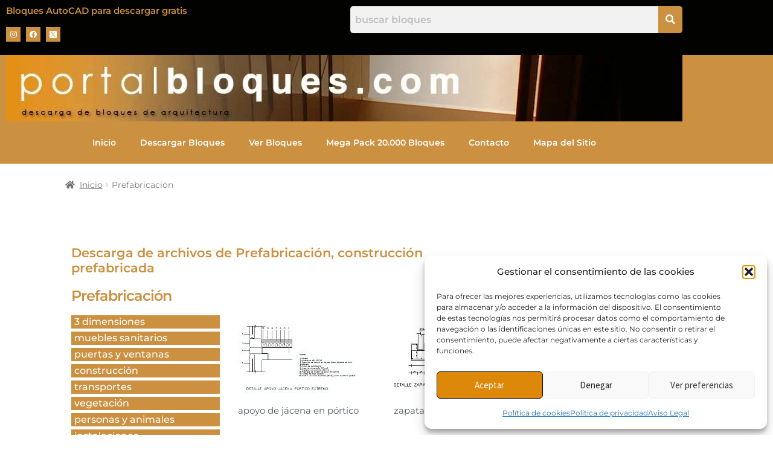

--- FILE ---
content_type: text/html; charset=utf-8
request_url: https://www.google.com/recaptcha/api2/anchor?ar=1&k=6LeLlXonAAAAAI5pnLH6cudItpQ0SjLX-VRPfiRU&co=aHR0cHM6Ly9wb3J0YWxibG9xdWVzLmNvbTo0NDM.&hl=en&v=PoyoqOPhxBO7pBk68S4YbpHZ&size=invisible&anchor-ms=20000&execute-ms=30000&cb=cehp8ree8d7u
body_size: 48601
content:
<!DOCTYPE HTML><html dir="ltr" lang="en"><head><meta http-equiv="Content-Type" content="text/html; charset=UTF-8">
<meta http-equiv="X-UA-Compatible" content="IE=edge">
<title>reCAPTCHA</title>
<style type="text/css">
/* cyrillic-ext */
@font-face {
  font-family: 'Roboto';
  font-style: normal;
  font-weight: 400;
  font-stretch: 100%;
  src: url(//fonts.gstatic.com/s/roboto/v48/KFO7CnqEu92Fr1ME7kSn66aGLdTylUAMa3GUBHMdazTgWw.woff2) format('woff2');
  unicode-range: U+0460-052F, U+1C80-1C8A, U+20B4, U+2DE0-2DFF, U+A640-A69F, U+FE2E-FE2F;
}
/* cyrillic */
@font-face {
  font-family: 'Roboto';
  font-style: normal;
  font-weight: 400;
  font-stretch: 100%;
  src: url(//fonts.gstatic.com/s/roboto/v48/KFO7CnqEu92Fr1ME7kSn66aGLdTylUAMa3iUBHMdazTgWw.woff2) format('woff2');
  unicode-range: U+0301, U+0400-045F, U+0490-0491, U+04B0-04B1, U+2116;
}
/* greek-ext */
@font-face {
  font-family: 'Roboto';
  font-style: normal;
  font-weight: 400;
  font-stretch: 100%;
  src: url(//fonts.gstatic.com/s/roboto/v48/KFO7CnqEu92Fr1ME7kSn66aGLdTylUAMa3CUBHMdazTgWw.woff2) format('woff2');
  unicode-range: U+1F00-1FFF;
}
/* greek */
@font-face {
  font-family: 'Roboto';
  font-style: normal;
  font-weight: 400;
  font-stretch: 100%;
  src: url(//fonts.gstatic.com/s/roboto/v48/KFO7CnqEu92Fr1ME7kSn66aGLdTylUAMa3-UBHMdazTgWw.woff2) format('woff2');
  unicode-range: U+0370-0377, U+037A-037F, U+0384-038A, U+038C, U+038E-03A1, U+03A3-03FF;
}
/* math */
@font-face {
  font-family: 'Roboto';
  font-style: normal;
  font-weight: 400;
  font-stretch: 100%;
  src: url(//fonts.gstatic.com/s/roboto/v48/KFO7CnqEu92Fr1ME7kSn66aGLdTylUAMawCUBHMdazTgWw.woff2) format('woff2');
  unicode-range: U+0302-0303, U+0305, U+0307-0308, U+0310, U+0312, U+0315, U+031A, U+0326-0327, U+032C, U+032F-0330, U+0332-0333, U+0338, U+033A, U+0346, U+034D, U+0391-03A1, U+03A3-03A9, U+03B1-03C9, U+03D1, U+03D5-03D6, U+03F0-03F1, U+03F4-03F5, U+2016-2017, U+2034-2038, U+203C, U+2040, U+2043, U+2047, U+2050, U+2057, U+205F, U+2070-2071, U+2074-208E, U+2090-209C, U+20D0-20DC, U+20E1, U+20E5-20EF, U+2100-2112, U+2114-2115, U+2117-2121, U+2123-214F, U+2190, U+2192, U+2194-21AE, U+21B0-21E5, U+21F1-21F2, U+21F4-2211, U+2213-2214, U+2216-22FF, U+2308-230B, U+2310, U+2319, U+231C-2321, U+2336-237A, U+237C, U+2395, U+239B-23B7, U+23D0, U+23DC-23E1, U+2474-2475, U+25AF, U+25B3, U+25B7, U+25BD, U+25C1, U+25CA, U+25CC, U+25FB, U+266D-266F, U+27C0-27FF, U+2900-2AFF, U+2B0E-2B11, U+2B30-2B4C, U+2BFE, U+3030, U+FF5B, U+FF5D, U+1D400-1D7FF, U+1EE00-1EEFF;
}
/* symbols */
@font-face {
  font-family: 'Roboto';
  font-style: normal;
  font-weight: 400;
  font-stretch: 100%;
  src: url(//fonts.gstatic.com/s/roboto/v48/KFO7CnqEu92Fr1ME7kSn66aGLdTylUAMaxKUBHMdazTgWw.woff2) format('woff2');
  unicode-range: U+0001-000C, U+000E-001F, U+007F-009F, U+20DD-20E0, U+20E2-20E4, U+2150-218F, U+2190, U+2192, U+2194-2199, U+21AF, U+21E6-21F0, U+21F3, U+2218-2219, U+2299, U+22C4-22C6, U+2300-243F, U+2440-244A, U+2460-24FF, U+25A0-27BF, U+2800-28FF, U+2921-2922, U+2981, U+29BF, U+29EB, U+2B00-2BFF, U+4DC0-4DFF, U+FFF9-FFFB, U+10140-1018E, U+10190-1019C, U+101A0, U+101D0-101FD, U+102E0-102FB, U+10E60-10E7E, U+1D2C0-1D2D3, U+1D2E0-1D37F, U+1F000-1F0FF, U+1F100-1F1AD, U+1F1E6-1F1FF, U+1F30D-1F30F, U+1F315, U+1F31C, U+1F31E, U+1F320-1F32C, U+1F336, U+1F378, U+1F37D, U+1F382, U+1F393-1F39F, U+1F3A7-1F3A8, U+1F3AC-1F3AF, U+1F3C2, U+1F3C4-1F3C6, U+1F3CA-1F3CE, U+1F3D4-1F3E0, U+1F3ED, U+1F3F1-1F3F3, U+1F3F5-1F3F7, U+1F408, U+1F415, U+1F41F, U+1F426, U+1F43F, U+1F441-1F442, U+1F444, U+1F446-1F449, U+1F44C-1F44E, U+1F453, U+1F46A, U+1F47D, U+1F4A3, U+1F4B0, U+1F4B3, U+1F4B9, U+1F4BB, U+1F4BF, U+1F4C8-1F4CB, U+1F4D6, U+1F4DA, U+1F4DF, U+1F4E3-1F4E6, U+1F4EA-1F4ED, U+1F4F7, U+1F4F9-1F4FB, U+1F4FD-1F4FE, U+1F503, U+1F507-1F50B, U+1F50D, U+1F512-1F513, U+1F53E-1F54A, U+1F54F-1F5FA, U+1F610, U+1F650-1F67F, U+1F687, U+1F68D, U+1F691, U+1F694, U+1F698, U+1F6AD, U+1F6B2, U+1F6B9-1F6BA, U+1F6BC, U+1F6C6-1F6CF, U+1F6D3-1F6D7, U+1F6E0-1F6EA, U+1F6F0-1F6F3, U+1F6F7-1F6FC, U+1F700-1F7FF, U+1F800-1F80B, U+1F810-1F847, U+1F850-1F859, U+1F860-1F887, U+1F890-1F8AD, U+1F8B0-1F8BB, U+1F8C0-1F8C1, U+1F900-1F90B, U+1F93B, U+1F946, U+1F984, U+1F996, U+1F9E9, U+1FA00-1FA6F, U+1FA70-1FA7C, U+1FA80-1FA89, U+1FA8F-1FAC6, U+1FACE-1FADC, U+1FADF-1FAE9, U+1FAF0-1FAF8, U+1FB00-1FBFF;
}
/* vietnamese */
@font-face {
  font-family: 'Roboto';
  font-style: normal;
  font-weight: 400;
  font-stretch: 100%;
  src: url(//fonts.gstatic.com/s/roboto/v48/KFO7CnqEu92Fr1ME7kSn66aGLdTylUAMa3OUBHMdazTgWw.woff2) format('woff2');
  unicode-range: U+0102-0103, U+0110-0111, U+0128-0129, U+0168-0169, U+01A0-01A1, U+01AF-01B0, U+0300-0301, U+0303-0304, U+0308-0309, U+0323, U+0329, U+1EA0-1EF9, U+20AB;
}
/* latin-ext */
@font-face {
  font-family: 'Roboto';
  font-style: normal;
  font-weight: 400;
  font-stretch: 100%;
  src: url(//fonts.gstatic.com/s/roboto/v48/KFO7CnqEu92Fr1ME7kSn66aGLdTylUAMa3KUBHMdazTgWw.woff2) format('woff2');
  unicode-range: U+0100-02BA, U+02BD-02C5, U+02C7-02CC, U+02CE-02D7, U+02DD-02FF, U+0304, U+0308, U+0329, U+1D00-1DBF, U+1E00-1E9F, U+1EF2-1EFF, U+2020, U+20A0-20AB, U+20AD-20C0, U+2113, U+2C60-2C7F, U+A720-A7FF;
}
/* latin */
@font-face {
  font-family: 'Roboto';
  font-style: normal;
  font-weight: 400;
  font-stretch: 100%;
  src: url(//fonts.gstatic.com/s/roboto/v48/KFO7CnqEu92Fr1ME7kSn66aGLdTylUAMa3yUBHMdazQ.woff2) format('woff2');
  unicode-range: U+0000-00FF, U+0131, U+0152-0153, U+02BB-02BC, U+02C6, U+02DA, U+02DC, U+0304, U+0308, U+0329, U+2000-206F, U+20AC, U+2122, U+2191, U+2193, U+2212, U+2215, U+FEFF, U+FFFD;
}
/* cyrillic-ext */
@font-face {
  font-family: 'Roboto';
  font-style: normal;
  font-weight: 500;
  font-stretch: 100%;
  src: url(//fonts.gstatic.com/s/roboto/v48/KFO7CnqEu92Fr1ME7kSn66aGLdTylUAMa3GUBHMdazTgWw.woff2) format('woff2');
  unicode-range: U+0460-052F, U+1C80-1C8A, U+20B4, U+2DE0-2DFF, U+A640-A69F, U+FE2E-FE2F;
}
/* cyrillic */
@font-face {
  font-family: 'Roboto';
  font-style: normal;
  font-weight: 500;
  font-stretch: 100%;
  src: url(//fonts.gstatic.com/s/roboto/v48/KFO7CnqEu92Fr1ME7kSn66aGLdTylUAMa3iUBHMdazTgWw.woff2) format('woff2');
  unicode-range: U+0301, U+0400-045F, U+0490-0491, U+04B0-04B1, U+2116;
}
/* greek-ext */
@font-face {
  font-family: 'Roboto';
  font-style: normal;
  font-weight: 500;
  font-stretch: 100%;
  src: url(//fonts.gstatic.com/s/roboto/v48/KFO7CnqEu92Fr1ME7kSn66aGLdTylUAMa3CUBHMdazTgWw.woff2) format('woff2');
  unicode-range: U+1F00-1FFF;
}
/* greek */
@font-face {
  font-family: 'Roboto';
  font-style: normal;
  font-weight: 500;
  font-stretch: 100%;
  src: url(//fonts.gstatic.com/s/roboto/v48/KFO7CnqEu92Fr1ME7kSn66aGLdTylUAMa3-UBHMdazTgWw.woff2) format('woff2');
  unicode-range: U+0370-0377, U+037A-037F, U+0384-038A, U+038C, U+038E-03A1, U+03A3-03FF;
}
/* math */
@font-face {
  font-family: 'Roboto';
  font-style: normal;
  font-weight: 500;
  font-stretch: 100%;
  src: url(//fonts.gstatic.com/s/roboto/v48/KFO7CnqEu92Fr1ME7kSn66aGLdTylUAMawCUBHMdazTgWw.woff2) format('woff2');
  unicode-range: U+0302-0303, U+0305, U+0307-0308, U+0310, U+0312, U+0315, U+031A, U+0326-0327, U+032C, U+032F-0330, U+0332-0333, U+0338, U+033A, U+0346, U+034D, U+0391-03A1, U+03A3-03A9, U+03B1-03C9, U+03D1, U+03D5-03D6, U+03F0-03F1, U+03F4-03F5, U+2016-2017, U+2034-2038, U+203C, U+2040, U+2043, U+2047, U+2050, U+2057, U+205F, U+2070-2071, U+2074-208E, U+2090-209C, U+20D0-20DC, U+20E1, U+20E5-20EF, U+2100-2112, U+2114-2115, U+2117-2121, U+2123-214F, U+2190, U+2192, U+2194-21AE, U+21B0-21E5, U+21F1-21F2, U+21F4-2211, U+2213-2214, U+2216-22FF, U+2308-230B, U+2310, U+2319, U+231C-2321, U+2336-237A, U+237C, U+2395, U+239B-23B7, U+23D0, U+23DC-23E1, U+2474-2475, U+25AF, U+25B3, U+25B7, U+25BD, U+25C1, U+25CA, U+25CC, U+25FB, U+266D-266F, U+27C0-27FF, U+2900-2AFF, U+2B0E-2B11, U+2B30-2B4C, U+2BFE, U+3030, U+FF5B, U+FF5D, U+1D400-1D7FF, U+1EE00-1EEFF;
}
/* symbols */
@font-face {
  font-family: 'Roboto';
  font-style: normal;
  font-weight: 500;
  font-stretch: 100%;
  src: url(//fonts.gstatic.com/s/roboto/v48/KFO7CnqEu92Fr1ME7kSn66aGLdTylUAMaxKUBHMdazTgWw.woff2) format('woff2');
  unicode-range: U+0001-000C, U+000E-001F, U+007F-009F, U+20DD-20E0, U+20E2-20E4, U+2150-218F, U+2190, U+2192, U+2194-2199, U+21AF, U+21E6-21F0, U+21F3, U+2218-2219, U+2299, U+22C4-22C6, U+2300-243F, U+2440-244A, U+2460-24FF, U+25A0-27BF, U+2800-28FF, U+2921-2922, U+2981, U+29BF, U+29EB, U+2B00-2BFF, U+4DC0-4DFF, U+FFF9-FFFB, U+10140-1018E, U+10190-1019C, U+101A0, U+101D0-101FD, U+102E0-102FB, U+10E60-10E7E, U+1D2C0-1D2D3, U+1D2E0-1D37F, U+1F000-1F0FF, U+1F100-1F1AD, U+1F1E6-1F1FF, U+1F30D-1F30F, U+1F315, U+1F31C, U+1F31E, U+1F320-1F32C, U+1F336, U+1F378, U+1F37D, U+1F382, U+1F393-1F39F, U+1F3A7-1F3A8, U+1F3AC-1F3AF, U+1F3C2, U+1F3C4-1F3C6, U+1F3CA-1F3CE, U+1F3D4-1F3E0, U+1F3ED, U+1F3F1-1F3F3, U+1F3F5-1F3F7, U+1F408, U+1F415, U+1F41F, U+1F426, U+1F43F, U+1F441-1F442, U+1F444, U+1F446-1F449, U+1F44C-1F44E, U+1F453, U+1F46A, U+1F47D, U+1F4A3, U+1F4B0, U+1F4B3, U+1F4B9, U+1F4BB, U+1F4BF, U+1F4C8-1F4CB, U+1F4D6, U+1F4DA, U+1F4DF, U+1F4E3-1F4E6, U+1F4EA-1F4ED, U+1F4F7, U+1F4F9-1F4FB, U+1F4FD-1F4FE, U+1F503, U+1F507-1F50B, U+1F50D, U+1F512-1F513, U+1F53E-1F54A, U+1F54F-1F5FA, U+1F610, U+1F650-1F67F, U+1F687, U+1F68D, U+1F691, U+1F694, U+1F698, U+1F6AD, U+1F6B2, U+1F6B9-1F6BA, U+1F6BC, U+1F6C6-1F6CF, U+1F6D3-1F6D7, U+1F6E0-1F6EA, U+1F6F0-1F6F3, U+1F6F7-1F6FC, U+1F700-1F7FF, U+1F800-1F80B, U+1F810-1F847, U+1F850-1F859, U+1F860-1F887, U+1F890-1F8AD, U+1F8B0-1F8BB, U+1F8C0-1F8C1, U+1F900-1F90B, U+1F93B, U+1F946, U+1F984, U+1F996, U+1F9E9, U+1FA00-1FA6F, U+1FA70-1FA7C, U+1FA80-1FA89, U+1FA8F-1FAC6, U+1FACE-1FADC, U+1FADF-1FAE9, U+1FAF0-1FAF8, U+1FB00-1FBFF;
}
/* vietnamese */
@font-face {
  font-family: 'Roboto';
  font-style: normal;
  font-weight: 500;
  font-stretch: 100%;
  src: url(//fonts.gstatic.com/s/roboto/v48/KFO7CnqEu92Fr1ME7kSn66aGLdTylUAMa3OUBHMdazTgWw.woff2) format('woff2');
  unicode-range: U+0102-0103, U+0110-0111, U+0128-0129, U+0168-0169, U+01A0-01A1, U+01AF-01B0, U+0300-0301, U+0303-0304, U+0308-0309, U+0323, U+0329, U+1EA0-1EF9, U+20AB;
}
/* latin-ext */
@font-face {
  font-family: 'Roboto';
  font-style: normal;
  font-weight: 500;
  font-stretch: 100%;
  src: url(//fonts.gstatic.com/s/roboto/v48/KFO7CnqEu92Fr1ME7kSn66aGLdTylUAMa3KUBHMdazTgWw.woff2) format('woff2');
  unicode-range: U+0100-02BA, U+02BD-02C5, U+02C7-02CC, U+02CE-02D7, U+02DD-02FF, U+0304, U+0308, U+0329, U+1D00-1DBF, U+1E00-1E9F, U+1EF2-1EFF, U+2020, U+20A0-20AB, U+20AD-20C0, U+2113, U+2C60-2C7F, U+A720-A7FF;
}
/* latin */
@font-face {
  font-family: 'Roboto';
  font-style: normal;
  font-weight: 500;
  font-stretch: 100%;
  src: url(//fonts.gstatic.com/s/roboto/v48/KFO7CnqEu92Fr1ME7kSn66aGLdTylUAMa3yUBHMdazQ.woff2) format('woff2');
  unicode-range: U+0000-00FF, U+0131, U+0152-0153, U+02BB-02BC, U+02C6, U+02DA, U+02DC, U+0304, U+0308, U+0329, U+2000-206F, U+20AC, U+2122, U+2191, U+2193, U+2212, U+2215, U+FEFF, U+FFFD;
}
/* cyrillic-ext */
@font-face {
  font-family: 'Roboto';
  font-style: normal;
  font-weight: 900;
  font-stretch: 100%;
  src: url(//fonts.gstatic.com/s/roboto/v48/KFO7CnqEu92Fr1ME7kSn66aGLdTylUAMa3GUBHMdazTgWw.woff2) format('woff2');
  unicode-range: U+0460-052F, U+1C80-1C8A, U+20B4, U+2DE0-2DFF, U+A640-A69F, U+FE2E-FE2F;
}
/* cyrillic */
@font-face {
  font-family: 'Roboto';
  font-style: normal;
  font-weight: 900;
  font-stretch: 100%;
  src: url(//fonts.gstatic.com/s/roboto/v48/KFO7CnqEu92Fr1ME7kSn66aGLdTylUAMa3iUBHMdazTgWw.woff2) format('woff2');
  unicode-range: U+0301, U+0400-045F, U+0490-0491, U+04B0-04B1, U+2116;
}
/* greek-ext */
@font-face {
  font-family: 'Roboto';
  font-style: normal;
  font-weight: 900;
  font-stretch: 100%;
  src: url(//fonts.gstatic.com/s/roboto/v48/KFO7CnqEu92Fr1ME7kSn66aGLdTylUAMa3CUBHMdazTgWw.woff2) format('woff2');
  unicode-range: U+1F00-1FFF;
}
/* greek */
@font-face {
  font-family: 'Roboto';
  font-style: normal;
  font-weight: 900;
  font-stretch: 100%;
  src: url(//fonts.gstatic.com/s/roboto/v48/KFO7CnqEu92Fr1ME7kSn66aGLdTylUAMa3-UBHMdazTgWw.woff2) format('woff2');
  unicode-range: U+0370-0377, U+037A-037F, U+0384-038A, U+038C, U+038E-03A1, U+03A3-03FF;
}
/* math */
@font-face {
  font-family: 'Roboto';
  font-style: normal;
  font-weight: 900;
  font-stretch: 100%;
  src: url(//fonts.gstatic.com/s/roboto/v48/KFO7CnqEu92Fr1ME7kSn66aGLdTylUAMawCUBHMdazTgWw.woff2) format('woff2');
  unicode-range: U+0302-0303, U+0305, U+0307-0308, U+0310, U+0312, U+0315, U+031A, U+0326-0327, U+032C, U+032F-0330, U+0332-0333, U+0338, U+033A, U+0346, U+034D, U+0391-03A1, U+03A3-03A9, U+03B1-03C9, U+03D1, U+03D5-03D6, U+03F0-03F1, U+03F4-03F5, U+2016-2017, U+2034-2038, U+203C, U+2040, U+2043, U+2047, U+2050, U+2057, U+205F, U+2070-2071, U+2074-208E, U+2090-209C, U+20D0-20DC, U+20E1, U+20E5-20EF, U+2100-2112, U+2114-2115, U+2117-2121, U+2123-214F, U+2190, U+2192, U+2194-21AE, U+21B0-21E5, U+21F1-21F2, U+21F4-2211, U+2213-2214, U+2216-22FF, U+2308-230B, U+2310, U+2319, U+231C-2321, U+2336-237A, U+237C, U+2395, U+239B-23B7, U+23D0, U+23DC-23E1, U+2474-2475, U+25AF, U+25B3, U+25B7, U+25BD, U+25C1, U+25CA, U+25CC, U+25FB, U+266D-266F, U+27C0-27FF, U+2900-2AFF, U+2B0E-2B11, U+2B30-2B4C, U+2BFE, U+3030, U+FF5B, U+FF5D, U+1D400-1D7FF, U+1EE00-1EEFF;
}
/* symbols */
@font-face {
  font-family: 'Roboto';
  font-style: normal;
  font-weight: 900;
  font-stretch: 100%;
  src: url(//fonts.gstatic.com/s/roboto/v48/KFO7CnqEu92Fr1ME7kSn66aGLdTylUAMaxKUBHMdazTgWw.woff2) format('woff2');
  unicode-range: U+0001-000C, U+000E-001F, U+007F-009F, U+20DD-20E0, U+20E2-20E4, U+2150-218F, U+2190, U+2192, U+2194-2199, U+21AF, U+21E6-21F0, U+21F3, U+2218-2219, U+2299, U+22C4-22C6, U+2300-243F, U+2440-244A, U+2460-24FF, U+25A0-27BF, U+2800-28FF, U+2921-2922, U+2981, U+29BF, U+29EB, U+2B00-2BFF, U+4DC0-4DFF, U+FFF9-FFFB, U+10140-1018E, U+10190-1019C, U+101A0, U+101D0-101FD, U+102E0-102FB, U+10E60-10E7E, U+1D2C0-1D2D3, U+1D2E0-1D37F, U+1F000-1F0FF, U+1F100-1F1AD, U+1F1E6-1F1FF, U+1F30D-1F30F, U+1F315, U+1F31C, U+1F31E, U+1F320-1F32C, U+1F336, U+1F378, U+1F37D, U+1F382, U+1F393-1F39F, U+1F3A7-1F3A8, U+1F3AC-1F3AF, U+1F3C2, U+1F3C4-1F3C6, U+1F3CA-1F3CE, U+1F3D4-1F3E0, U+1F3ED, U+1F3F1-1F3F3, U+1F3F5-1F3F7, U+1F408, U+1F415, U+1F41F, U+1F426, U+1F43F, U+1F441-1F442, U+1F444, U+1F446-1F449, U+1F44C-1F44E, U+1F453, U+1F46A, U+1F47D, U+1F4A3, U+1F4B0, U+1F4B3, U+1F4B9, U+1F4BB, U+1F4BF, U+1F4C8-1F4CB, U+1F4D6, U+1F4DA, U+1F4DF, U+1F4E3-1F4E6, U+1F4EA-1F4ED, U+1F4F7, U+1F4F9-1F4FB, U+1F4FD-1F4FE, U+1F503, U+1F507-1F50B, U+1F50D, U+1F512-1F513, U+1F53E-1F54A, U+1F54F-1F5FA, U+1F610, U+1F650-1F67F, U+1F687, U+1F68D, U+1F691, U+1F694, U+1F698, U+1F6AD, U+1F6B2, U+1F6B9-1F6BA, U+1F6BC, U+1F6C6-1F6CF, U+1F6D3-1F6D7, U+1F6E0-1F6EA, U+1F6F0-1F6F3, U+1F6F7-1F6FC, U+1F700-1F7FF, U+1F800-1F80B, U+1F810-1F847, U+1F850-1F859, U+1F860-1F887, U+1F890-1F8AD, U+1F8B0-1F8BB, U+1F8C0-1F8C1, U+1F900-1F90B, U+1F93B, U+1F946, U+1F984, U+1F996, U+1F9E9, U+1FA00-1FA6F, U+1FA70-1FA7C, U+1FA80-1FA89, U+1FA8F-1FAC6, U+1FACE-1FADC, U+1FADF-1FAE9, U+1FAF0-1FAF8, U+1FB00-1FBFF;
}
/* vietnamese */
@font-face {
  font-family: 'Roboto';
  font-style: normal;
  font-weight: 900;
  font-stretch: 100%;
  src: url(//fonts.gstatic.com/s/roboto/v48/KFO7CnqEu92Fr1ME7kSn66aGLdTylUAMa3OUBHMdazTgWw.woff2) format('woff2');
  unicode-range: U+0102-0103, U+0110-0111, U+0128-0129, U+0168-0169, U+01A0-01A1, U+01AF-01B0, U+0300-0301, U+0303-0304, U+0308-0309, U+0323, U+0329, U+1EA0-1EF9, U+20AB;
}
/* latin-ext */
@font-face {
  font-family: 'Roboto';
  font-style: normal;
  font-weight: 900;
  font-stretch: 100%;
  src: url(//fonts.gstatic.com/s/roboto/v48/KFO7CnqEu92Fr1ME7kSn66aGLdTylUAMa3KUBHMdazTgWw.woff2) format('woff2');
  unicode-range: U+0100-02BA, U+02BD-02C5, U+02C7-02CC, U+02CE-02D7, U+02DD-02FF, U+0304, U+0308, U+0329, U+1D00-1DBF, U+1E00-1E9F, U+1EF2-1EFF, U+2020, U+20A0-20AB, U+20AD-20C0, U+2113, U+2C60-2C7F, U+A720-A7FF;
}
/* latin */
@font-face {
  font-family: 'Roboto';
  font-style: normal;
  font-weight: 900;
  font-stretch: 100%;
  src: url(//fonts.gstatic.com/s/roboto/v48/KFO7CnqEu92Fr1ME7kSn66aGLdTylUAMa3yUBHMdazQ.woff2) format('woff2');
  unicode-range: U+0000-00FF, U+0131, U+0152-0153, U+02BB-02BC, U+02C6, U+02DA, U+02DC, U+0304, U+0308, U+0329, U+2000-206F, U+20AC, U+2122, U+2191, U+2193, U+2212, U+2215, U+FEFF, U+FFFD;
}

</style>
<link rel="stylesheet" type="text/css" href="https://www.gstatic.com/recaptcha/releases/PoyoqOPhxBO7pBk68S4YbpHZ/styles__ltr.css">
<script nonce="0MgsRzpXL1J5hOD1sPp5OA" type="text/javascript">window['__recaptcha_api'] = 'https://www.google.com/recaptcha/api2/';</script>
<script type="text/javascript" src="https://www.gstatic.com/recaptcha/releases/PoyoqOPhxBO7pBk68S4YbpHZ/recaptcha__en.js" nonce="0MgsRzpXL1J5hOD1sPp5OA">
      
    </script></head>
<body><div id="rc-anchor-alert" class="rc-anchor-alert"></div>
<input type="hidden" id="recaptcha-token" value="[base64]">
<script type="text/javascript" nonce="0MgsRzpXL1J5hOD1sPp5OA">
      recaptcha.anchor.Main.init("[\x22ainput\x22,[\x22bgdata\x22,\x22\x22,\[base64]/[base64]/UltIKytdPWE6KGE8MjA0OD9SW0grK109YT4+NnwxOTI6KChhJjY0NTEyKT09NTUyOTYmJnErMTxoLmxlbmd0aCYmKGguY2hhckNvZGVBdChxKzEpJjY0NTEyKT09NTYzMjA/[base64]/MjU1OlI/[base64]/[base64]/[base64]/[base64]/[base64]/[base64]/[base64]/[base64]/[base64]/[base64]\x22,\[base64]\\u003d\\u003d\x22,\x22aAHCtVRxw47Ct3ocwqMKw4bCow/Dn8KhdB89wrsewo4qS8Ovw5JFw5jDhMKsEB89W1oMeCgeAxDDjsOLKUBCw5fDhcOtw4jDk8Oiw7NPw7zCj8Ojw4bDgMO9L3Bpw7dUBsOVw5/[base64]/CrsObw5XDisK+worDqsOFW8KEUm4hw6TCk2dhwo8+ScKVe33CusKMwo/Ci8OTw47DrMOADsKVH8O5w7bCoTfCrMK9w49ManlUwp7DjsOzcsOJNsK2NMKvwrgdEl4UeypcQ3XDhhHDiHbCncKbwr/Cr0PDgsOYSsKbZ8O9CjYbwroiJE8LwoEowq3Cg8OwwphtR1fDqcO5wpvCsFXDt8Olwp1feMOwwrtEGcOMWj/CuQV5wpdlRn7Dkj7CmTzCoMOtP8KJMW7DrMOYwrLDjkZSw7zCjcOWwpPCgsOnV8KeDUldN8K1w7hoJAzCpVXCnEzDrcOpOl0mwplvegFpYMKMwpXCvsOPa1DCnyAXWCwmOn/DlWEiLDbDjkbDqBpeDF/Cu8O4wojDqsKIwrnCoXUYw6PCj8KEwpcSHcOqV8Klw5oFw4RCw4vDtsOFwqpYH1NPUcKLWh4Sw755wqZ5filYew7CukzCpcKXwrJbKC8fwqDCgMOYw4oYw7rCh8OMwrYgWsOGfWrDlgQmenLDiFXDlsO/wq0xwoJMKQ1RwofCnilPR1lTWMORw4jDgwDDkMOAJsO7FRZ+aWDCiGXClMOyw7DCuDPClcK/NMKEw6cmw5bDpMOIw7xiFcOnFcOSw6rCrCVdHQfDjC/Cmm/[base64]/[base64]/[base64]/DrsOwwrw5w4bDnFLCrMOtE8KuYRsJPsKSUMKRM2LDr3jCtAtvT8OfwqHDkMKGwqzClDzDmMK/wo3DomzCtV9Uw4AYwqEcwp1Vwq3Cv8Oiw6nCiMO5wrE/HQ4icG/CpcK2wqoITcKYTWFXw7E4w7zDusKQwo0cw51rwrnCjsO5w6XCgMOOw7gAJVXDhEPCuAFpw5UEw6Q8w4/Dh0ZqwrgBVcKRTMOfwqDCqRlTRsKBOcOLwoUxw75aw5Iow4rDnQAowo1nGCplAsOOXMOwwqjDhVw8dcOuNk1WDFl/OjcAw4rCpcKaw5xWw4RrRB8Ab8KTw4FTw7c6woTCsS9Jw5LCgkcjwozCsRoXPS8YeCB0Sgdkw5QbbMKbRMKEIBbDj3/CkcKmw6A+dB/DohhrwonCrMKlwojDlcKnw7vDj8O/w54sw5nCpT7CtcK4asOuwqVVw7p0w4l0BsOgZUHDnxJcw7/Cg8ONY2bCjz1pwr8JNcOZw6XDrFzCh8K6QjzDhsKrW1PDoMOhEBrCrwXDi1h3VcOdw6oIw7/DrgXCicKNwo7DkcKqSMOnwppGwo/DisOKwrBlw5TCg8KFUsOrw7k7YsOkUyB0w5HCicKLwpkBKj/DukrCoQQIWgpmw7fCt8OJwq3CkcOvd8Khw5XDsE4QC8KOwpxMwrnCqsKCDQDCpsKkw5DCiwcVw4HCvGdKwrclF8Kvw44zJMOqasKsAMO5DsOqw63DpzfCssKwUkBUElDDsMOkasKsFGcdexsAw6ZBwq5zXsOQw4R4Sy5nM8OwfMOKw6/[base64]/XFPCu2ZgwromwpsYw4/CollWNsOhV8KxFcOvwqUbQMOPw77CgMO0fgDDpMOqw5owAMKyQ2B+wqBnUMOcaRo/b0Rvw48uXR1mb8KUT8OvcsKiwobCucOywqU6w643KMOfwqloFWY+wqXCi2wiGsKqWBk/wpTDgcKkw5pgw77CjsKkUMOAw4rDn0/CkMKjccKQwqrDin7DqCrCicOUw64tworDiCDCjMKNSMOGJErDssOYK8KkIcOGw6Uuwq4xw4M4RDnCumbDlTjDi8OPMFhnLi/CsE0IwoE9JC7Du8KhJCwsKsKUw4hlw6nCs2fDvcKYwq9fwobDlcO/wrp6FcO/wq54w7DCvcOecU/[base64]/ChsK4w6LDnSLCqUvCrhcAL8OvfsKawpYiaVXDpMK2P8KOwpHDjyImwovCl8KVezUnwpEfRMO1w5kMw6HCpwHConHCnGnDiztiw68FGUrCi0jDr8Opwp5wf2/Dm8KQckUawqPDhcOVw4bCtDUSXcOfwqB5w4AxBcOpEcOTScKXwp1NNcOCG8KBTcOmwqLCjcKcTUQAX2NAdxwnwok9wrvCh8KoX8O3FhPDrMKpPE0AS8KGAsOVw5/[base64]/ChcONGishIcO2bxXCvGXCv8OBwqFswp83wr8fw5HDqMOXw7HCmFbDoBLDrcOGSsKMPzF3FG7DlC7ChMKMG0QNUg5YfHzChS9pJVwMw5fDkcKnC8K4PyEVw4nDr3zDmSrCp8OJw6jClBQpa8Otw6gWV8KTWSDCpVHDqsKvw71/[base64]/DgsKBw709wqXCsUHDnHdaNhoBw5IYwqzDhX7CgTTClTpPc2ohbMOcPsOxwoDCogrDgxXCrcONeWYCe8ORcCozw6ofRGcBwohmwqjDuMODwrbDmcOXfwJww7/CtsO3w7NfAcKUEi/[base64]/[base64]/CpsO7w7bDqhgBw5/CqsOCw5zCkTEqTzVswp3DsEcDwoIEF8K5c8OKeTV1w7TDrsOLVRVLSQLCgcOwVhTClsOuZyksXToowp93OkDDtsKVZcK2wq9Vwo3DscK6bWDCiGBAdwFMAMO0w77ClXrCmsOJw54bD08qwq9VBcOAbsO8w5BEW2EJRcKtwoEJMXd0FA/DnSHCocKJKMONw5glw4NnUMOUw6o1KMKUwqMAACvCicK8X8O9wpnDjsOCwo/CpB7DnMOyw7lPL8OfbsOQQhzCowrCncOaEX/DksKiG8KaGWHDqsOZeyoXw7vCiMKxP8OfMnHDoiHDjcKEw4rDm0AIXHEjwoc7wqYzw6LCkFjDocOMwq/DtDI3LDc6wroCLyk2YTHCkMKLLcK0N0NmHznDv8K3BFrDo8K9XGzDgMOUC8OZwoM7wr4uXD/DpsKUwrHCkMO2w6bDvsOCw4vClMOmwq3CscOkZMOKZS3DpEzClMKTZcOAwp5eX3ZXShjCoSVhVG/CoW4Tw5U1Pl5rd8Oewq/DgsOjw63CrXDDhG/CoiF9RsOrRcK8wodeHkDCgl1zw61Ywq7CqjFCwrXCqhXCjGcdY2/[base64]/w4sYwqDDvC0AN8Opw4TChEQhEsKTwrvDpcOfesKsw4LDm8OywoN3fm1zwpUHFsKBw4TDuT07wrTDixfCoBLDvsKRw6YRdcKUwphMLxt4w4LDrH9dU3c0WsKJQ8KAZwrCjyrCs3YkJhQEw6rCu0kZMcK/HMOldRnDrlBab8Kcw6w4bsOqwrthacKIwqnCjnIGXE1LGyQcEMKzw6rDpcOme8Kzw4sUw6TCoiXDhw1Tw4jCs2XCkMKAwo4ewpLDiWvCnBFgwrsUw6jDrjcLw4J4w5/DjH/Dri9vEzl7Th9rwpLCo8OsL8OvWhkWQsODwrLDicODw6XDr8KAwpU3OHrCkx0XwoNUS8Ouw4LDhwjDk8Okw6Eow7HDksKzPCXDpsKvw6PDnToEDljDl8OSw6dgF0YYacOSw6nDisOOEyICwr/[base64]/CnSvDnsKYwr1DbcOSw68XZcKBw4BKwopyD8K/AW3CgWPCnMKibxY2w5c0HxjCmg03wpHCk8OJWsKtQ8OpOMKPw7PCjsORwrFUw4F9YwfDgVBaemVAw5tZV8K8wqM0wrDCijUAJMOPHQVCeMO5wr/DsARKwrwWNF/[base64]/CkcKQw4FNMmdLwqTCiiZwBsOgbMKde8OQAFtxcsKIfWxTwpIaw7BIRcKyw6TDksK+ecKiw5/DqnUpMlHDhl7DhsKNVBTDrMOEUCRVGsOWw5gOfkDChXnDoiDClMKkDFPDs8Oywq8AUQIZJQXDsxLCnMOXNh9xw4dpJhjDg8K8w7lTw4plXsKEw5Amw4zCmsOmw4wpM1wmThTDh8K5DB3CkcOyw5DCpcKEw4gxCcO+SFlcXhjDqcOVwpF8bHvCr8KNwq9dYUB/wpAsMU/DuQHCmWQew57DgnbChcKcXMK8w6Mxw5cqeyYZbTR4w4/DvAwSw67CvBPDjHZhemjCv8OCRBrCksOuRsOiwr0ewoTCm1lOwp8Fw7paw5TCgMOiWGPCo8KKw7fDlRXDn8KNw5bDjMKJb8KPw6HDmgs2KMOow4lzBzkuwrXDmh3Dl3IBFmrCjBbDuGpkMcKBIz06wrU/w6pSwonCrTLDuCrCrcOmSHdQacOfRFXDli4ULm9twqTCt8O0dA8gWcO6ccO6w69gw6DDrsOjwqdVHApKfUx/SMOBL8K2c8O9KyfCjWLDsHrCnXdwIG44w6pHR3LCsUBPC8Kbwq4VN8Kjw4tVwpZkw7LCusKCwpfDjBTDh3HCsRwxw45ywqPDi8OCw77CkB8NwofDnE/Ck8KGw4Mjw4LCo1PCkz5udnYcMFTDn8KjwpIOwrzDujrDlsO6wqwiw4XDr8KVHsK5J8O+FyDChxkiw7HCj8Oywo/DmcO9LMOcDhowwrBWMELDmcONwrJPw4LDgnHCpmnCkMOkVcOjw4Ayw79WWH7ClUHDhSp4cAXDr17DuMKZKWrDk1pPw7HCncOJw5jCk2V7w4IRD07DnShZw57DlcOsAsOpPiQ9GE/ChyvCrsOCwrrDjsOowpvDhsO6wqVBw4bCp8OUdxgawrJBwqzCuWjClsOxw4h+GMOww6w3LsOuw6ZWw40FC3fDmMKnHsOEVsKEwrnDm8KQwpVjYVkCw7fDukJhbH/Co8OHFhErwr7Cm8Kkw6g1Z8OzFEV7GMK6LsOQwr3CgsKTB8KLwo/DhcKZQ8KvDMOkZy1hwrdJUzZDXcOUDFl0VSfCucKkwr4semtpE8Oow4PCjQ85NBJyBcK6wpvCocO4wrHCnsKAEsOmw6nDpcKfS2TCpMOiw6PCvcKCwo5RWcOWwr3DnWnDjw7Ci8Ocw43Dn2nCtl8yAXZKw6wUHMK2JMKfwp5jw40dwozDv8KGw4wuw5/DkmUjw5oVQcKFLjbDiXhjw6VdwrN2SBzDhS82wrEIZcONwo4BTsOfwq8vw7RWacKEBXEGesKmGsKjY0Uvw6tmbHrDhsO0AMKxw73CphnDsnrDkcOyw5rDm0Rta8Onw73Ck8OMacKVwoVWwqnDjcO6GMK5bcOXwrDDtcOwN0wfwoQ9JcKnAsO/[base64]/DtsKOWjTCgnnCr8OsPsOmw6YRfcK3IR3DmsKSw7nDv0HDuFXDt3sMwoLCtkPDjsOvTcOQThcwGnvCksKtwqFAw5JCw5Vuw7zCpcKxNsKCbcKGw7lafVNGRcOZEnQQwq9fBUEHwp9KwpFqSCQdCwpzwrjDuT3DimXDpMOHwpItw4/CgALDrsO9VmHDt2sMwpnCvDY4ajPDhVFsw7bDmHUEwqXCg8O/w7PDkQnCjAjCpV9PVj82w43CiGYcwoDCvcOuwoXDtwMuwoovLiHCpxV5wr/DscOMLiTCkcOzUjzCgAXCq8OXw7vCvsKOwpXDv8OdZm3Ch8K3JCgpIcKDwqnDpDlWbXgSLcKpIsK7SlXCiGbCtMO/LDvChsKLAsO7P8KuwpxmLsOXTcOvNQ9fO8Ktw79KbUfDr8OPCcOMGcOkDlrDhcOpwofCpMKBNCTCtgtKwpUywrbDjMObw7F3wqwUw4LCncOVw6Ibw54twpccw5LCv8Kuwq3DrzTCjsOBDTXDgkrCnh7CuT3CrsO+S8OBA8OKwpfClsKePEjCt8O+w49mM0/ChsKkf8KZKsKAY8OQSRPDkAzDhl3DqCARJjcqfGIDwq4Fw5nDminDgMKtcWMDExrDs8KIw5UPw59kbwXCg8Oywp3DrsOhw7LCmjLDn8OTw6N5wp/[base64]/Dp1pjw6Iqw59hesOJw54rMMKCa8OFwo9aNMK6JG7CtyrCjMKHw7QdLcO8wqTDp07Du8ObXcOiIcKPwogOIR5VwpJCwr7DtMOmwqUYw4xQKmUgOhTCi8KVTsOew5bCq8Kew5dvwokxDsKLNXHCksKBw6HCmMKdw7IhCMKNaijCkcKywrzDinhkHcK/[base64]/Dr8KWwpIcwqc8wpTDmHIEbmbCocKPwqXDu8Oiw7rCrCA0CUYdwpUEw6DComVfLXrCiVfDucOSw5jDsi7CnMKsJzrCicKvaw/Dk8Ofw6NcYsOqw7/[base64]/DrcKKwpjDsTlLLXrCpsO6BcKtwrtDVXwMTcKiEcOKACY+c3rDvcO1SVN/wpBkwpcgX8KvwpbDr8OHPcO0w5xdVMOIw7/Dvj/[base64]/CjG/DoMONPQLDusKSVVXDk8OVF8KORcK0OMO0woDDrAnDu8KowqsICMKsXsOFBQAqW8Oiw5PCkMKxw7wFwqHCqz/ChMOlADXCjsOlZk5pwpfDhsKIw7kFwprCgCjCgcOQw69AwpzCs8KkEsKow58jJ0MLCmvDrcKqH8KvwrvCv3bDmsKVwqHCvMOmwpPDiy0sMz/CjlXChX8bVDR/w7EdEsKdSnV6w7bDuwzDgATDmMKiJMKrw6E4ccOMw5DCp37CvQI4w5rCn8Kkdk8DwrHChmVsacKsC0/DmMK9H8OewppDwqNTwp5dw67DpyTCpcKRw6g6w7bCqcKcw41yWQTCn2LCjcObw4ZXw53CvnvCvcO5wqvCoi51cMKLwrJVw5k4w5VGSHPDukV1XB3CksO8wr/Cukl1wrsew75uwrPCosOba8KRGlPCgcOpw67Dt8OSIcKNaTnDoxBqXsKzFUhOw6PDrHLDqsKEwqMkDgxZw7cLw6vDicOnwr/DlsKkw70pOsOGw653wofDjMOSI8KlwokjQVbDhTDCk8Ohwq7DizcSwpRLSMOJwpPDpsKCd8Onw6xYw6HCr3cpNjZQRCsQY0DDpcOOwphGCTXDgcOsbRnDgVdgwpfDqsK4wp3Ds8KeTjF8BCspORUdN0/DpMKYfRJDwq/CgjjDnsOoP0Z7w6wUwosEwpPCgMKew7lmPEN+KMKEfzspwo5YZcK8fRHCmMOGwoZCwp7DmsKyWMKYwrzDtH/[base64]/wrV9VzNYBUPDkiNuRH9HwrHDjWoOaXx4GcOCwovDncKsworDgCtWOC7Dk8KSCcK+NcO/[base64]/Q2t8w6Y5bkEJVcKGw64NwqLCtcKPw5TDgsOTXgBxwpjDgcOHKVVgwonChgI/[base64]/w7LChxYOXC3DucKiw5rCnMO/[base64]/DtMKgwrNFFk01aMOgZAfCpsOxKQHDu8O5woBNw7QAR8Otw4hETMOuTg5dQsOuwrnDiTN8wqrCgUrDgWXDqCvDoMK9woFhwonCtgvDvQ8aw5gnwqTDhsOmwrAQRH/DusKjJBBeTFdNwp1yEUzCv8OufsKjAEVew5c/wppsZcOKUMOzwojDpcK6w43DmH0sYcKcNnjCulgLCk8Xw5VGb0VVY8KsNjp3bWQWdnhYV1kHFsOxGg1wwoXDm3nDqMKRw4oIwqTDmh7Dn3xqJMKVw73DhHEHMMOjKUfCncKywpknw4/Dl34KwpLDisOcw7zDgMKCNcKawo3Cmw5AHMKfw4lywoVYwpJnMhQiJ2JeMsK8woLCtsK/NsOQw7DCsilAwr7Cok4ww6hIw6wpw6N/WMOIHMOXwp8LRcO/wqslaDdiwqMtSUpKw7YGOsOuwq/ClxPDkMKIwobCijLCs3/[base64]/CksKew4jDuDvDgVQEbn1wRFMQwr/CvEjDty/[base64]/[base64]/wrHCl3xDC8K/[base64]/Dpj/CmTstwoV0w5rCqTnDlMOVdG/CrH3CksOpwrrDkcK2P1bDk8K7w4EawpjDg8KJwo/[base64]/[base64]/CiMKew4tTTMKRfcOVw4/DmMKEQMKqwqTDn1PCrWfChT/CgkBKw59df8K+w7JrV24kwqTDildiWTjDki7CqsONaEJsw4rCrybDmXQ0w7JfwpXCscOlwr5AXcKjIMKTcMO2w71pwoDDjh8cCsKuFMK+w7PCt8KuwpPDgMKVccKyw6bDmcOLw6vCisKew6Q5wqtBTDkYIcK0w6XCm8OzEm5dE1sewpwjBSLClMOYJcODw5/ChsOww6zDgcOuAMKXXw3Du8K8H8OJXADDqcKTwoNcwoTDnMONw7DDnhHCjlDDnsKVXX/DtF3DinJgwo/CucObw4MXwrXCnMKvEcK7w6fCu8KYwq5oUsKKw4HCgzjDqUTDlwXDvALDmMOFRMKfwpjDoMOswrnDnMOxw4TDpXTCr8KWfsOmThfDjsOjI8KdwpVZDUUOD8OIU8K+VwcjdV/DrMKUwovCv8Oawr8vw50gZTLDvlvCjFHDqMOdwprDgl81w7NpWR0Pw73DoBvCqj58J3vDsQZaw5nCgx3CssOiw7HDp3HCgcKxw4Jow7N1wq8aw7bCjsOSw7TCpWBMOC4ofEI/w4fDpcOzwr/Dl8K/w6XCiB3ClS0GMV57KMOPLGXDnnE/w5PCscOaGMOvwqIDPcKTwrDCosOJwo0Cw4zCocOPwrDDscOsaMKBcWjChsKjw5jCnR/DqTPCsMKXwrnDtCZ9wrkzw5BlwrvDkMKjV19eTC/CscKmKQzCvsKtw77DrD82w5zDs1vCksKGwrbCuRHDvT8eX380wpDCtErCrUkfTMOPw5d6KS7DvU9XfsKbw5zDiXp/woDCk8OtazrDjDLDp8KOfsOBYWfCncOAMjAcZGUffkRGwo3CiCrCui16w5bCoXHCowIkXsKHw73CnhrCgXI9wqjCn8OGGFLDpMOwYcKdE3MmMCzDoF8bw784wprChl/DkzV0wozDssOxPsKzCcKTwqrDmMK9w5EtJsKJPMO0Ki3DsCbDimUeDjnChMK7woQqV055w6vDiEgxcQDCpk8CL8KeBWdww5jCrAvCs1Z6w6l+wrQNFT/DmMKOAHILCRhbw7TDuBFfwrfDlMOoUyvDvMKpw73DgBDDuj7CnMOXwqHCn8K9wpoOcMOXw4nCuH7CjATDtH/[base64]/DmVwkWiEhw7/Dvm8+wofDrcKKw7wbw6giBCXCqsKMW8KRw6EOPcKiw55eVi7DvMKIIcOMWsOhUw7CmWHCrjjDqiHCkMO6HsKgD8OfFhvDnRLDvgfDg8OMw4jCpsKFwqJDTsO7wqgaMEXDowrCgEPCkwvCthc4bQTDgMONw5LDg8KIwp7Cnj1YY1rCtXd8fMK/w77CjcKNwozCoSHDilIjVkoUB3tlUnvDq2LCtcKjwrLCpsKoCsOUwp3Cp8O1Qn7Dun/DinTDlcOID8OpwrHDjsK+w4TDo8K5DBtMw75WwpzDr2F5wr/Cs8OGw4A6w5pFwpzCo8KjcibDsVTDmsOYwoR1w5YXZcKxw7rCkk/[base64]/CgCgOw6RTwoXDpsKCwrEuasK3w7JQw7FyJTgzw4xPCCIew7zDtAPChsOPGMOkQMO0WjZuAxZPwqfCqMOBwoJ5dcO8wqQcw7M3w7/Dv8OSGisyJgHClcKYw6zCg3PCt8OgaMOqGMOceh3CrsKWcsOZG8OaYjjDiwgLbVnCiMOiH8Kmw7HDvsK/L8OUw6gzw7ASwpbDpi5aSSPDiW7CnDxmDsOUTcKSAcOIDsOtHcKww6R3wpvDtyDDjcO1BMOAwpTCi1/Ct8O6w5wudGUOw6cVw53CqVjCtEzDgx41FsOvA8OuwpFuGsKfw5ZbZ3DDoXNIwr/DgTnDsFoneVLDisKEMsOFPcKgw74Yw4debcOWCj9SwoTDrMKLw4/Dt8K1aDU8O8OPVsK+w57DjMOmI8KlBMK0wqIYK8OdVcOQUMOkZMOPWMOHwpXCsBZYwqB/asOtenQCHsKKwoPDlzTCuSN6w5bCtnjCgMKfw6zDjSHDq8OVwoLDq8OqV8OTDDTCjcOLKsKoDhxUQnJwdQPCpWFHwqXCrHnDu2HCp8OvD8OLdksMdU3DkcKQw44/Lg7Cv8ORw7fDqMKkw4IHEsK7wo5JV8KFasOdQ8O/w7/DtMKocHPCsSQNQn0xwqILNsOnWyBGSsOCwp3CjMOIwp4nNsOLw6nDpyU4wpPDu8O6w6DCuMKiwr9xw6DCuXfDrlfClcKlwq3DusOIwr3CqMOxwqzCrsKaY0IiHMKDw7gCwrY4Z0PCl3HCmcODwobCm8ODGcK0wqbCqcKFLU0tdi8mZMK/UcObw5fDgGPCgjogworDj8K7wofDmSjDnUTCmEfChFHCil0hwqItwqQLw6tzwpLDrzsPw4Nbw5XCocKTCcKTw5AtQcKhw7PDgkbChWF/[base64]/DmH10GsOzw5rDmcKtDDbCksK9IcOYwrMdel/[base64]/wovCryx+w5ZDIMKeSsK4MsKAHsOdNsK3NHZqwqxCwrvDiwcYSycGw6LCnsKPGg1Mwq3Do2IpwqcXw7jDjSbCsS/Dtw3CnMOJF8K9wrk7wqQqw5ogMcOcwq3Csnw4TMOgLUbDoxfClMOndhzDrBp8S1p2dcKJKSUzwowzwqbDq0lJw6vDk8K1w6rCoCcXJsKow4/[base64]/CumFyw7ZaDMKNwpTDnsKMKcKfZnLDjMKUZcOXJMKTNQvCqMOXw4zDox7DvQNlwqAOSMKNwpAAw4/Cm8OHFz7CscK9wqwLbEFRw5E/[base64]/Dl8KWejVjw6rCssK1wrvDpcO+Zl/DoFwww4zDtjcjZsOhPVUDYGvDiwzDjjVRw404Fwl1wqhZEcOVWhV7w4fCuQzDkMK1wodGwonDq8KawpLCoCE9F8KgwpvCssKOfcK4MizDkxPDj07DncOMUsKIw4MZw7HDihAVw7NFwq/Ctno1w6bDqQHDnsOJwr/[base64]/[base64]/w5DDjMORw6wawrjCvcKfPcOOwqp2w4rCkcK9wqzDosKvwrLDn3nCoQHDnn9OCsKdF8ObcRJ8wopNwrZiwqHDusOpOWPDrE9NHMKKBiPDsR4oJsOcwp/CjMOJwpnCicKZK0zDpMKXw6Mtw6LDtlzDgB83wrvDllMcwovCucO+fMK9wq7DlcOYJTEjw5XCpHE7Z8KawrVRcsKbw7xDBzVQecO4T8O2F3HDshxkw5oPw4HDpMK1wr8BSMOjw4jCg8Oew6LDmn7DpX5cwr7CvMKhwrDDjsOwS8K/wqYFDHJPbMOUw5LCsj8iZBfCpsOZS11vwpXDgBtowqtbasKfM8KGZ8OdVBEJKsOqw5XCvko1w60wasO+wrsTbAzDisO5woDDsMOnYcOFcn/Duyh5wpMgw5ZrFxfCm8OpLcKWw5sOTMOldFHChcOnwr3DiiYbw6JrcsKHwrBbSMKTbXZ3w7g6wpHCrsOjwpwkwq4Xw4wrVFzCv8Kywr7CncOrwowPdsOgw57DsE0kwonDmsOiwq/Dono/J8KrwoouIDEKC8Oxw6fDusOSwqpcYnJuw605w6rCmw3CpTx6R8OBw4bCly/DjcK/ScO1acOzwqBAwpZqAnsiw4TCjnfCnMO+N8Ozw4F9w5xVNcOpwqFYwpDCjz1QFisVbERtw6FYLcKew6dqw7XDoMObwrtIw4XDsELCpsKAwoPDlxzDuip5w5MNMD/DjX1Bw7TDqBLDn0zCjMOJw5/CnMKSNMKywppnwqBoaVt9YUlkw4waw7jDjGXCk8K9wqLCm8OhwoLDicKbbV8GFjxFdUd9MELDmsKXwo9Vw4NPJcKiZMOMwoTCosOwAsOYwofCgWoFAMOGCl/Cp3UKw4PDiAnCmGY1aMOWw5UXw7nCpVFBDx7CmcK0w4pGCMKmw5fDl8O7esOew6YuXx/CnEjDpyAxw4HDs3kXVMKfAyPDhz9AwqMnb8K8IsKxFsKOR3QBwrEtwq97w4AMw6FGw5jDpgwhS1Y6AcKkw7RGJ8OEwp7DlcOYLsKNw7jDi3hYJcOGMMK8XVzDkT1mwqRjw6zCoUh6YDlCw6LCl38SwrBaOcO/JsK5KAhfbCdCwozDuk1HworDpkLCrVjCpsKKbWvDnWJQJcOnw5dcw6hdOMOPGUcsa8KuMMKdw6Zbwoo6KBIWc8Ozw6vDkMO0McK7Ym/DusK+JcKxwoDDpsOow7s7w5zDnMK2woVMAgcSwrPDgcOiQHHDtsORGcOIwrg2cMOrUGtxTy3DmcKbesKIwp/CvMKEeX3CrQLDjHvCgy1qZ8OsE8Oaw5bDo8ORwqtmwo5dfkBCasOCwo81TMO7WSPCr8K1fG7DkjJddFpbb3DDp8K/[base64]/BcKGZsOGayDDrTMYwq7DnsOpwrXCqkREacK7dWQpQsOHw4JmwoQ8F2XDlix3wrp1w5HCusKrw6gEK8OuwqTCocOdAU3CmcK7w648w4Fsw4I6esKIw5xsw5FbThvDqT7Cn8KQw50Nw704w4/[base64]/DpgJRw5PDg0DCk1PCgilyLsKNwovDqldsw4/[base64]/Csy5Uf0HClMKeE8OmX0zDmV7DpBMWw7LCv2hVLsK4wrdyUyjDusO4w5jDiMOCw6XDt8ORUcO0T8K1e8KjN8O/wopnM8K3UzRbwoHDmk3Cq8KMTcO0wqsaaMKlHMOXw7pBwq4JwpXCj8OIBzDDiWXCtDRTw7fDiE3ClMKiScOkwrJMZMKuGXJsw70SZ8OgKz8YRWJGwrHCgsK/w6fDnXYNWMKbwphoMUzDqjI4csO6XcOSwrpBwr1Kw49Dwr/DtsKPL8KpUcKgwpfDgEnDjFk1wrPCvcO1CsOBSsOaZMOkSMO6D8KdSsOpeS5YQsO9DS1QOQYbwq5iN8O7w5fCnMOjwofCvG/DmjTDk8OqT8KZelBSwpYkNzdvRcKmw4ILAcOAw7vCvcOEElQhR8K2wpjCvGpfwpbCnlfDpg95w4llUg0Iw6/DjS9peGrCkRhNw6nDthrCs35Qw6k3D8KKwprDoSzCkMKbwpFTw6/CiGJww5NSVcOnI8KSHcOBBS7DgAtPV1c4BsO4CSs2w73Cu0DDlMKjwobCu8KfdkoGw719w4wFU30Nw6bDoDfCq8KhK03Dqy3DkFzDh8ONQGc3Kysuw5LCucKoBMK/[base64]/wq5hwoTCsCwDWcObwrJRacKRwoktVGVew6Yawp0ZwrbDpsKXw47DlUFIw4odwpTDhSUsQ8O5wqldfMK/[base64]/w7XDksKxD1s5AyLCoz1rQsOWVX7DksKjwqLCgAPCrsO6w63Cv8KbwrISQsKKSMOcK8KYwrzCqmRCw4dBwqnCjDoNLMKgNMKROCXDo2gzKcOGwq/CgsOwTR4sMh7Cmn/[base64]/CtsORw5vDrcKswoc7HxXDjAwZODLCrsO5Nk3ChG7CrcO0wp/CnGkEWTZYw6DDjF3CvjlNd3tlw5zCtD1hSHpLFsKfSsOjGBrDjMKme8Oiw4kJSXNuwpbChsOaB8KVOydNNMOsw7XCtTDCnVEdwpLCh8OOwonCgMOOw6rCkMKDwoIOw5HCqcKbC8OmwqvCuhJGwoQOf1bCnsK1w53DlcKsAsOhf3LDg8OgdzXDvFzDgsK/w602S8K4w6nDnBDCu8KDckN/[base64]/[base64]/Dl8OMw4jDtnEcd0p7woJiWQPDncKGw60yw4k8w7IjwrTDqMO6JSEiw4Nsw7bCq3/CnsOeN8K0A8OJwrrDicKmVFh/[base64]/[base64]/[base64]/agt+wqpswpgQwrbDskDCiBnChcOAw6jDrsKoNAd5a8Kwwq7DginDo3FGJMOXQcOWw5YIH8OEwpjCkMKTwo7DsMOwCSheaQTCkVrCscKJwobCihc1w4/Cj8OZCnLCgcKbU8OlNcOOwq7DnC7CuHp8ZnfCtE8xwpfDmAI5fsKiOcKpbXTDoWDCiyEybsO4OMOMwo3ChUADw7/[base64]/Lx7Cq0XCtwc9RsK1w5HCj8ObwpXCqRwwwp7CqsOqTcOVwpUGGCnCksOCVicGwq7DmznDg2FRwqtAWlJ9GjrChFnCq8O/H1DDk8OKwroOXMKbwoLDg8O8woHChsKdw6rDll/Co3nCpMO9VE7CusOcURzDocKJwq/CqWbCm8K2HjjClsKjYMKBwoLCtwrDkiRfw54rFkrDmMOtAsKmUsORUcOgXsK/wpoXaF/CtSLDq8KYX8Kyw4fDlxLCvkAMw4XCq8O/wrbCqMKnPATCo8OEw4sWHDnCpsKzAHgySG3DtsK2QlE6N8KLOsKyPcKDw4TCi8OBdcOjX8Ovwpgqe3vCl8OfwpvCpsOyw5Aiwp/CgipCLMKEDCTDnMKySWpbw4xWwoVQXsKgw7Mcw5VqwqHCuFLDrsKbV8KUwrd3wog+w5XCqhVzw77DokHDhcOZwoBgMD01wrDCikFawqkresOrw4DDq3ZBw5HCmsOfAsO2WhnDoAjDtFtTwrovwq8/NMKGRWpPw7/Cj8OZwpjCsMOnw5/Dm8KcGMO3bsOdwrDCm8KDw5zCrMOAFsKGwpAJwrs1ccO9w57DsMO0w63CoMOcw57ClTBFwqrCm0FeICLCogTCsiMkwrfDlcOwT8OOwrPDhsK6w7wscnPCpwzCucKKwo3CrW0dwqRZfMOJw7jCl8Klw4DClMOXAsO9B8K2w7TDisO2w6fCqS/Ch2cGw6jCtw7ChlJqw5XCkDBBw5DDq39rwoLCiXHDpEzDpcKOGcO4MsKNZcOzw4MPwprDrXTCqcOpw5Ilw6koGTkywpleHndcw7gewrVPw64Rw7rCmMK4d8OYw5DChMKVLMOleQZ6O8KTLBfDtnLCtjrCgcKsKsOAO8OFwrohw4LCu1bCnMOYwoHDv8OaTEhAwqs/wofDlsKUw6c7MXg6H8Khaw3Dl8OYOknCusKNUMKlW3PDkykHbMKVw6jCvAzDu8O3DUkHwoZEwqc+wqNXIWEQw69aw4fDkWN+JMOPQMKzwr1HVWklGFTCoiwjwoLDmmLDm8KpS1zDtsOyA8Oiw5HDp8O6A8ORT8KXGWTCqcObMSxnwoojWMKoJ8O/woLDgAoWNknCkRw/[base64]/DgcOfFkfChsOxwp9Hw6ktXk/ClCATwrfDicKEw4vCgsO9wrtoWmIkdkMgSj3CgsO3RWxUw4nCkiHCnHscwqMKwqUcwq/Dk8Opw6AHwrHCmcKnw6rCvE3DuRfDr2tWwq0kYE/CuMKTwpXDscOEw4TDmMO5e8KtLMKDw4vCjxvCpMK3wrgVw7nDnHlMw7/Dg8K9AjMLwqLCuSTDtgHChcKiwqrCoWITwq5QwrnDncOECsKORcOOdHhDGCIea8KswpMew4QzZ0tpeMOJLWYvIx3CvydWf8OTBxwIF8KuE1XCnlXChWcZw4Nvw43CvcOOw7dCwqbDlD4RDThmwpDCm8OJw63CpkXDqQrDusOVwoRJw47CiwRtwobCrBLDvcK/[base64]/DlcOlPxDDlw8aCcOVw7F4w6UTw5ZbQ0fCgMOWWXzCncKPP8OPw6TDrDtAw57CoWVPw6lpwp3Dqw7DnMORwrVkP8Kwwq3Di8KLw6TDp8K3wqt1HSHCo358UcKtwobCvcKIwrDClMKIw4/DlMOHLcOoG2nDqcObw79BC3VaHsOjBi3ChsKUwoTCmsOMXcK9wqnDgE7DjcKJwojChEl7wpnCq8KlJsOIKcOGRVoqF8K2MjpxMS3CgmVqw4xFIQBbDMOVw4/[base64]/DmMOyw4fCo8O7M8OhNwM3woPCg1VKw5sywpFTaFwCfSDDrMOnw7YSUGl/wrzCoCXDrWPCkxYObUNAI1MHwqw3wpTDqcOCwrXDjMOpfcOfwoRHwoksw6IEwrHDgsKawrDDrMOhbcKRBglmDVANDMOpwoNQwqAnwqs9w6PClRI6P1dMYcOYCcKNbg/Cp8OYcz18wo/Ch8KUw7DCtivChlnCiMOTwobDp8Kjw6YZwqjDvMOJw7zCoQNWFsKRwpXDs8Kiw4U1Z8Ozw67CvsOewo0TL8OgGTrCtlI9wrvCusOgO1nDgx9dw4pdUQhkdV/[base64]/CicKNwrkkwrhaEMK0EkzDqMOoXsO/w6bDoRbCrsO6wqE0WsOyFy/DlsOvJ1ZIEMOvw4TCugPDhcKHQEMlw4TDvkPCncOtwo/Dv8OdbhHDtcKNwrvCh3XCv1oZw6XDqcKiwoE9w5EcwrnCo8KhwovDkljDgMK2w53DknBwwoBmw74jw5zDt8KGWMKmw58zO8OJUcK1DDzCpsKLw64rw4HCi23CoAxhUyzCiEYTwqLDvU4iZXTDgnLCucONG8K0wrczcS/Ch8KoL3Egw67CpsOtw6vCnMK0dMOywoIfMBrDqMKOdjkdwqnCjwTCr8Ogw5fDv37ClGTCjcO/F31KMMK/[base64]/[base64]/[base64]/DusODw47CqXHDpsOOw4bCm8KITX5jZQzDuhfCmcKDGwPDpSfCjSLCqMOSwrB6wq11w6vCuMKuwp/CjMKJb2zCssKgw7FXHiBuwosAFMObKMOPBMKiwoh2wpPCicOZwrh9bMKmwoHDlXw8w5HDo8OdWsK+wq4QK8OdbcKBXMKpMMOiwp3DhlDDssO/LMKZXkLCh1vDlksOw5lZw5rCtFjCpHXDtcK7DsO3STfDmsO7O8K2XcOccSDCu8Oywp7DlldJR8OVDcKjwpHDgj7CiMOdwpfCosOEZMKLwpTDpcO3w6PCqUsAFsKILMOuX1tNcsOEHnnDmDjDl8OZIMKPYMOuw6zDisKFenbDisK/wrTCjg5Fw6zDrEkxVsO7Wi5YwrHDlQjDvcOxw57CpMOqwrQfK8OCw6DCsMKrFMOgwow4wpnCmcKiwo7CgcKZNRUnwp5LcnDDqFnCsW3Crh/DtUfDrsOoQAk7w47CrGrDulMlcVHCvMOCF8O/woPCqcKiMsO5w7DDpsO9w7xcbwkSRFZ2bS42w4XDtcO0wrPDrkAyXig3worCnmBIXcOlW2p4QMO2BWo2WgzCgcO9wqAtbW3CrErCimHDvMO6bcOww787ecOGw6TDmkHCiF/[base64]/WG/CucKqw6HCpinCgyMxwpEpP1BXw5HCog5/w59Bw73CvMKEw5/DsMOmGmU4wo0ywrVQAcKEX0/CgRHDlgRdw6nCs8KoB8KOQEVLw6llwqXCpj07QzM7Gwt9wprCn8KOBcOIwoTCi8KYIi82MGBPRyDDozfDk8KebmfDkcK6HsKkasK6wpoAw7JJw5DCjkc+KcOfwrB0C8Oew6LCjMOZIcOsXknCg8KsMwPCl8OEAcKQw6rDukbCqMOnw7XDpH3DjC/Ci1vDszcDwrgkw64lU8ORw6guRCx7wqHDsHjCuQ\\u003d\\u003d\x22],null,[\x22conf\x22,null,\x226LeLlXonAAAAAI5pnLH6cudItpQ0SjLX-VRPfiRU\x22,0,null,null,null,1,[21,125,63,73,95,87,41,43,42,83,102,105,109,121],[1017145,536],0,null,null,null,null,0,null,0,null,700,1,null,0,\[base64]/76lBhmnigkZhAoZnOKMAhk\\u003d\x22,0,1,null,null,1,null,0,0,null,null,null,0],\x22https://portalbloques.com:443\x22,null,[3,1,1],null,null,null,1,3600,[\x22https://www.google.com/intl/en/policies/privacy/\x22,\x22https://www.google.com/intl/en/policies/terms/\x22],\x22zBuojwGmaw4kmX8MrcQjS4duc3oqA/dCBs5KHsOkMqs\\u003d\x22,1,0,null,1,1768743789767,0,0,[191,63,235],null,[8,9,70,54],\x22RC-mhtRUVCbw8Z7uA\x22,null,null,null,null,null,\x220dAFcWeA6ACPmH_KND83pCAdxikRx81n05sQNLgKYW-krI6vN4vjkz4xGH4CjT0iLQnAV61-AdGr3vuhyQNt50KyZTnRUgWczIaA\x22,1768826589694]");
    </script></body></html>

--- FILE ---
content_type: text/html; charset=utf-8
request_url: https://www.google.com/recaptcha/api2/aframe
body_size: -248
content:
<!DOCTYPE HTML><html><head><meta http-equiv="content-type" content="text/html; charset=UTF-8"></head><body><script nonce="075k-YovgB8C7gJGgi-bRw">/** Anti-fraud and anti-abuse applications only. See google.com/recaptcha */ try{var clients={'sodar':'https://pagead2.googlesyndication.com/pagead/sodar?'};window.addEventListener("message",function(a){try{if(a.source===window.parent){var b=JSON.parse(a.data);var c=clients[b['id']];if(c){var d=document.createElement('img');d.src=c+b['params']+'&rc='+(localStorage.getItem("rc::a")?sessionStorage.getItem("rc::b"):"");window.document.body.appendChild(d);sessionStorage.setItem("rc::e",parseInt(sessionStorage.getItem("rc::e")||0)+1);localStorage.setItem("rc::h",'1768740191213');}}}catch(b){}});window.parent.postMessage("_grecaptcha_ready", "*");}catch(b){}</script></body></html>

--- FILE ---
content_type: text/css
request_url: https://portalbloques.com/wp-content/uploads/elementor/css/post-2813.css?ver=1768602192
body_size: 456
content:
.elementor-2813 .elementor-element.elementor-element-963f211 > .elementor-container > .elementor-column > .elementor-widget-wrap{align-content:center;align-items:center;}.elementor-widget-heading .elementor-heading-title{font-family:var( --e-global-typography-primary-font-family ), Sans-serif;font-weight:var( --e-global-typography-primary-font-weight );color:var( --e-global-color-primary );}.elementor-2813 .elementor-element.elementor-element-48aa239 .elementor-heading-title{font-family:"Montserrat", Sans-serif;font-size:1.3em;font-weight:600;}.elementor-2813 .elementor-element.elementor-element-e3270fa .elementor-heading-title{font-family:"Montserrat", Sans-serif;font-size:1.5em;font-weight:600;}.elementor-widget-text-editor{font-family:var( --e-global-typography-text-font-family ), Sans-serif;font-weight:var( --e-global-typography-text-font-weight );color:var( --e-global-color-text );}.elementor-widget-text-editor.elementor-drop-cap-view-stacked .elementor-drop-cap{background-color:var( --e-global-color-primary );}.elementor-widget-text-editor.elementor-drop-cap-view-framed .elementor-drop-cap, .elementor-widget-text-editor.elementor-drop-cap-view-default .elementor-drop-cap{color:var( --e-global-color-primary );border-color:var( --e-global-color-primary );}.elementor-widget-image-box .elementor-image-box-title{font-family:var( --e-global-typography-primary-font-family ), Sans-serif;font-weight:var( --e-global-typography-primary-font-weight );color:var( --e-global-color-primary );}.elementor-widget-image-box:has(:hover) .elementor-image-box-title,
					 .elementor-widget-image-box:has(:focus) .elementor-image-box-title{color:var( --e-global-color-primary );}.elementor-widget-image-box .elementor-image-box-description{font-family:var( --e-global-typography-text-font-family ), Sans-serif;font-weight:var( --e-global-typography-text-font-weight );color:var( --e-global-color-text );}.elementor-2813 .elementor-element.elementor-element-ec939bf .elementor-image-box-wrapper{text-align:start;}.elementor-2813 .elementor-element.elementor-element-ec939bf.elementor-position-right .elementor-image-box-img{margin-left:9px;}.elementor-2813 .elementor-element.elementor-element-ec939bf.elementor-position-left .elementor-image-box-img{margin-right:9px;}.elementor-2813 .elementor-element.elementor-element-ec939bf.elementor-position-top .elementor-image-box-img{margin-bottom:9px;}.elementor-2813 .elementor-element.elementor-element-ec939bf .elementor-image-box-wrapper .elementor-image-box-img{width:100%;}.elementor-2813 .elementor-element.elementor-element-ec939bf .elementor-image-box-img img{transition-duration:0.3s;}.elementor-2813 .elementor-element.elementor-element-ec939bf .elementor-image-box-title{font-family:"Montserrat", Sans-serif;font-size:15px;font-weight:400;color:var( --e-global-color-secondary );}.elementor-2813 .elementor-element.elementor-element-7d92868 .elementor-image-box-wrapper{text-align:start;}.elementor-2813 .elementor-element.elementor-element-7d92868.elementor-position-right .elementor-image-box-img{margin-left:9px;}.elementor-2813 .elementor-element.elementor-element-7d92868.elementor-position-left .elementor-image-box-img{margin-right:9px;}.elementor-2813 .elementor-element.elementor-element-7d92868.elementor-position-top .elementor-image-box-img{margin-bottom:9px;}.elementor-2813 .elementor-element.elementor-element-7d92868 .elementor-image-box-wrapper .elementor-image-box-img{width:100%;}.elementor-2813 .elementor-element.elementor-element-7d92868 .elementor-image-box-img img{transition-duration:0.3s;}.elementor-2813 .elementor-element.elementor-element-7d92868 .elementor-image-box-title{font-family:"Montserrat", Sans-serif;font-size:15px;font-weight:400;color:var( --e-global-color-secondary );}.elementor-2813 .elementor-element.elementor-element-06b516e .elementor-image-box-wrapper{text-align:start;}.elementor-2813 .elementor-element.elementor-element-06b516e.elementor-position-right .elementor-image-box-img{margin-left:9px;}.elementor-2813 .elementor-element.elementor-element-06b516e.elementor-position-left .elementor-image-box-img{margin-right:9px;}.elementor-2813 .elementor-element.elementor-element-06b516e.elementor-position-top .elementor-image-box-img{margin-bottom:9px;}.elementor-2813 .elementor-element.elementor-element-06b516e .elementor-image-box-wrapper .elementor-image-box-img{width:100%;}.elementor-2813 .elementor-element.elementor-element-06b516e .elementor-image-box-img img{transition-duration:0.3s;}.elementor-2813 .elementor-element.elementor-element-06b516e .elementor-image-box-title{font-family:"Montserrat", Sans-serif;font-size:15px;font-weight:400;color:var( --e-global-color-secondary );}.elementor-2813 .elementor-element.elementor-element-46e69d9 .elementor-image-box-wrapper{text-align:start;}.elementor-2813 .elementor-element.elementor-element-46e69d9.elementor-position-right .elementor-image-box-img{margin-left:9px;}.elementor-2813 .elementor-element.elementor-element-46e69d9.elementor-position-left .elementor-image-box-img{margin-right:9px;}.elementor-2813 .elementor-element.elementor-element-46e69d9.elementor-position-top .elementor-image-box-img{margin-bottom:9px;}.elementor-2813 .elementor-element.elementor-element-46e69d9 .elementor-image-box-wrapper .elementor-image-box-img{width:100%;}.elementor-2813 .elementor-element.elementor-element-46e69d9 .elementor-image-box-img img{transition-duration:0.3s;}.elementor-2813 .elementor-element.elementor-element-46e69d9 .elementor-image-box-title{font-family:"Montserrat", Sans-serif;font-size:15px;font-weight:400;color:var( --e-global-color-secondary );}@media(max-width:767px){.elementor-2813 .elementor-element.elementor-element-ec939bf .elementor-image-box-img{margin-bottom:9px;}.elementor-2813 .elementor-element.elementor-element-7d92868 .elementor-image-box-img{margin-bottom:9px;}.elementor-2813 .elementor-element.elementor-element-06b516e .elementor-image-box-img{margin-bottom:9px;}.elementor-2813 .elementor-element.elementor-element-46e69d9 .elementor-image-box-img{margin-bottom:9px;}}@media(min-width:768px){.elementor-2813 .elementor-element.elementor-element-41dc9ba{width:25%;}.elementor-2813 .elementor-element.elementor-element-4be8b7a{width:74.665%;}}

--- FILE ---
content_type: text/css
request_url: https://portalbloques.com/wp-content/uploads/elementor/css/post-40.css?ver=1768599216
body_size: 1185
content:
.elementor-40 .elementor-element.elementor-element-3b623df:not(.elementor-motion-effects-element-type-background), .elementor-40 .elementor-element.elementor-element-3b623df > .elementor-motion-effects-container > .elementor-motion-effects-layer{background-color:#020200;}.elementor-40 .elementor-element.elementor-element-3b623df{transition:background 0.3s, border 0.3s, border-radius 0.3s, box-shadow 0.3s;}.elementor-40 .elementor-element.elementor-element-3b623df > .elementor-background-overlay{transition:background 0.3s, border-radius 0.3s, opacity 0.3s;}.elementor-widget-heading .elementor-heading-title{font-family:var( --e-global-typography-primary-font-family ), Sans-serif;font-weight:var( --e-global-typography-primary-font-weight );color:var( --e-global-color-primary );}.elementor-40 .elementor-element.elementor-element-b5bd169{--grid-template-columns:repeat(0, auto);--icon-size:12px;--grid-column-gap:5px;--grid-row-gap:0px;}.elementor-40 .elementor-element.elementor-element-b5bd169 .elementor-widget-container{text-align:left;}.elementor-40 .elementor-element.elementor-element-b5bd169 .elementor-social-icon{background-color:#CB9040;}.elementor-40 .elementor-element.elementor-element-b5bd169 .elementor-social-icon i{color:#FFFFFF;}.elementor-40 .elementor-element.elementor-element-b5bd169 .elementor-social-icon svg{fill:#FFFFFF;}.elementor-widget-hfe-search-button input[type="search"].hfe-search-form__input,.elementor-widget-hfe-search-button .hfe-search-icon-toggle{font-family:var( --e-global-typography-primary-font-family ), Sans-serif;font-weight:var( --e-global-typography-primary-font-weight );}.elementor-widget-hfe-search-button .hfe-search-form__input{color:var( --e-global-color-text );}.elementor-widget-hfe-search-button .hfe-search-form__input::placeholder{color:var( --e-global-color-text );}.elementor-widget-hfe-search-button .hfe-search-form__container, .elementor-widget-hfe-search-button .hfe-search-icon-toggle .hfe-search-form__input,.elementor-widget-hfe-search-button .hfe-input-focus .hfe-search-icon-toggle .hfe-search-form__input{border-color:var( --e-global-color-primary );}.elementor-widget-hfe-search-button .hfe-search-form__input:focus::placeholder{color:var( --e-global-color-text );}.elementor-widget-hfe-search-button .hfe-search-form__container button#clear-with-button,
					.elementor-widget-hfe-search-button .hfe-search-form__container button#clear,
					.elementor-widget-hfe-search-button .hfe-search-icon-toggle button#clear{color:var( --e-global-color-text );}.elementor-40 .elementor-element.elementor-element-4fca408 .hfe-search-form__container{min-height:40px;}.elementor-40 .elementor-element.elementor-element-4fca408 .hfe-search-submit{min-width:40px;background-color:var( --e-global-color-primary );font-size:16px;}.elementor-40 .elementor-element.elementor-element-4fca408 .hfe-search-form__input{padding-left:calc(40px / 5);padding-right:calc(40px / 5);}.elementor-40 .elementor-element.elementor-element-4fca408 .hfe-search-submit:hover{background-color:var( --e-global-color-0c63017 );}.elementor-40 .elementor-element.elementor-element-4fca408 .hfe-search-form__container button#clear i:before,
					.elementor-40 .elementor-element.elementor-element-4fca408 .hfe-search-icon-toggle button#clear i:before,
				.elementor-40 .elementor-element.elementor-element-4fca408 .hfe-search-form__container button#clear-with-button i:before{font-size:20px;}.elementor-40 .elementor-element.elementor-element-4fca408 .hfe-search-form__input::placeholder{color:#7A7A7A6B;}.elementor-40 .elementor-element.elementor-element-4fca408 .hfe-search-form__container ,.elementor-40 .elementor-element.elementor-element-4fca408 .hfe-search-icon-toggle .hfe-search-form__input,.elementor-40 .elementor-element.elementor-element-4fca408 .hfe-input-focus .hfe-search-icon-toggle .hfe-search-form__input{border-style:none;}.elementor-40 .elementor-element.elementor-element-4fca408 .hfe-search-form__container, .elementor-40 .elementor-element.elementor-element-4fca408 .hfe-search-icon-toggle .hfe-search-form__input,.elementor-40 .elementor-element.elementor-element-4fca408 .hfe-input-focus .hfe-search-icon-toggle .hfe-search-form__input{border-radius:5px;}.elementor-40 .elementor-element.elementor-element-4fca408 button.hfe-search-submit{color:#fff;}.elementor-40 .elementor-element.elementor-element-4fca408 .hfe-search-form__container button#clear-with-button,
					.elementor-40 .elementor-element.elementor-element-4fca408 .hfe-search-form__container button#clear,
					.elementor-40 .elementor-element.elementor-element-4fca408 .hfe-search-icon-toggle button#clear{color:#7a7a7a;}.elementor-40 .elementor-element.elementor-element-710b799:not(.elementor-motion-effects-element-type-background), .elementor-40 .elementor-element.elementor-element-710b799 > .elementor-motion-effects-container > .elementor-motion-effects-layer{background-color:#CB9040;}.elementor-40 .elementor-element.elementor-element-710b799{transition:background 0.3s, border 0.3s, border-radius 0.3s, box-shadow 0.3s;}.elementor-40 .elementor-element.elementor-element-710b799 > .elementor-background-overlay{transition:background 0.3s, border-radius 0.3s, opacity 0.3s;}.elementor-widget-site-logo .hfe-site-logo-container .hfe-site-logo-img{border-color:var( --e-global-color-primary );}.elementor-widget-site-logo .widget-image-caption{color:var( --e-global-color-text );font-family:var( --e-global-typography-text-font-family ), Sans-serif;font-weight:var( --e-global-typography-text-font-weight );}.elementor-40 .elementor-element.elementor-element-41a8641 .hfe-site-logo-container, .elementor-40 .elementor-element.elementor-element-41a8641 .hfe-caption-width figcaption{text-align:center;}.elementor-40 .elementor-element.elementor-element-41a8641 .widget-image-caption{margin-top:0px;margin-bottom:0px;}.elementor-40 .elementor-element.elementor-element-41a8641 > .elementor-widget-container{margin:-10px 0px -10px 0px;}.elementor-40 .elementor-element.elementor-element-41a8641 .hfe-site-logo-set .hfe-site-logo-container{background-color:#020200;}.elementor-40 .elementor-element.elementor-element-41a8641 .hfe-site-logo-container .hfe-site-logo-img{border-style:none;}.elementor-widget-eael-simple-menu .eael-simple-menu >li > a, .eael-simple-menu-container .eael-simple-menu-toggle-text{font-family:var( --e-global-typography-primary-font-family ), Sans-serif;font-weight:var( --e-global-typography-primary-font-weight );}.elementor-widget-eael-simple-menu .eael-simple-menu li ul li > a{font-family:var( --e-global-typography-primary-font-family ), Sans-serif;font-weight:var( --e-global-typography-primary-font-weight );}.elementor-40 .elementor-element.elementor-element-660b8f8 .eael-simple-menu-container{background-color:#CB9040;}.elementor-40 .elementor-element.elementor-element-660b8f8 .eael-simple-menu-container .eael-simple-menu.eael-simple-menu-horizontal{background-color:#CB9040;}.elementor-40 .elementor-element.elementor-element-660b8f8 .eael-simple-menu li a span, .elementor-40 .elementor-element.elementor-element-660b8f8 .eael-simple-menu li span.eael-simple-menu-indicator{font-size:15px;}.elementor-40 .elementor-element.elementor-element-660b8f8 .eael-simple-menu li a span, .elementor-40 .elementor-element.elementor-element-660b8f8 .eael-simple-menu li span.eael-simple-menu-indicator i{font-size:15px;}.elementor-40 .elementor-element.elementor-element-660b8f8 .eael-simple-menu li span.eael-simple-menu-indicator svg{width:15px;height:15px;line-height:15px;}.elementor-40 .elementor-element.elementor-element-660b8f8 .eael-simple-menu li span svg{width:15px;height:15px;line-height:15px;}.elementor-40 .elementor-element.elementor-element-660b8f8 .eael-simple-menu li a span{color:var( --e-global-color-primary );border-color:var( --e-global-color-primary );}.elementor-40 .elementor-element.elementor-element-660b8f8 .eael-simple-menu li a span svg path{fill:var( --e-global-color-primary );}.elementor-40 .elementor-element.elementor-element-660b8f8 .eael-simple-menu li .eael-simple-menu-indicator:before{color:var( --e-global-color-primary );}.elementor-40 .elementor-element.elementor-element-660b8f8 .eael-simple-menu li .eael-simple-menu-indicator i{color:var( --e-global-color-primary );}.elementor-40 .elementor-element.elementor-element-660b8f8 .eael-simple-menu li .eael-simple-menu-indicator svg path{fill:var( --e-global-color-primary );}.elementor-40 .elementor-element.elementor-element-660b8f8 .eael-simple-menu li .eael-simple-menu-indicator{border-color:var( --e-global-color-primary );}.elementor-40 .elementor-element.elementor-element-660b8f8 .eael-simple-menu li:hover > a{background-color:#020200;}.elementor-40 .elementor-element.elementor-element-660b8f8 .eael-simple-menu li .eael-simple-menu-indicator:hover:before{color:var( --e-global-color-primary );}.elementor-40 .elementor-element.elementor-element-660b8f8 .eael-simple-menu li .eael-simple-menu-indicator:hover i{color:var( --e-global-color-primary );}.elementor-40 .elementor-element.elementor-element-660b8f8 .eael-simple-menu li .eael-simple-menu-indicator:hover svg{fill:var( --e-global-color-primary );}.elementor-40 .elementor-element.elementor-element-660b8f8 .eael-simple-menu li .eael-simple-menu-indicator:hover{background-color:#ffffff;border-color:var( --e-global-color-primary );}.elementor-40 .elementor-element.elementor-element-660b8f8 .eael-simple-menu li > a.eael-item-active{background-color:#000000;}.elementor-40 .elementor-element.elementor-element-660b8f8 .eael-simple-menu li.current-menu-item > a.eael-item-active{background-color:#000000;}.elementor-40 .elementor-element.elementor-element-660b8f8 .eael-simple-menu li.current-menu-ancestor > a.eael-item-active{background-color:#000000;}.elementor-40 .elementor-element.elementor-element-660b8f8 .eael-simple-menu li .eael-simple-menu-indicator.eael-simple-menu-indicator-open:before{color:#f44336 !important;}.elementor-40 .elementor-element.elementor-element-660b8f8 .eael-simple-menu li .eael-simple-menu-indicator.eael-simple-menu-indicator-open svg{fill:#f44336 !important;}.elementor-40 .elementor-element.elementor-element-660b8f8 .eael-simple-menu li .eael-simple-menu-indicator.eael-simple-menu-indicator-open i{color:#f44336 !important;}.elementor-40 .elementor-element.elementor-element-660b8f8 .eael-simple-menu li .eael-simple-menu-indicator.eael-simple-menu-indicator-open{background-color:#ffffff !important;border-color:#f44336 !important;}.elementor-40 .elementor-element.elementor-element-660b8f8 .eael-simple-menu-container .eael-simple-menu-toggle{background-color:#000000;}.elementor-40 .elementor-element.elementor-element-660b8f8 .eael-simple-menu-container .eael-simple-menu-toggle i{color:#ffffff;}.elementor-40 .elementor-element.elementor-element-660b8f8 .eael-simple-menu-container .eael-simple-menu-toggle svg{fill:#ffffff;}.elementor-40 .elementor-element.elementor-element-660b8f8 .eael-simple-menu.eael-simple-menu-responsive li > a{color:#FFFFFF;background-color:var( --e-global-color-primary );}.elementor-40 .elementor-element.elementor-element-660b8f8 .eael-simple-menu.eael-simple-menu-responsive li > a > span svg{fill:#FFFFFF;}.elementor-40 .elementor-element.elementor-element-660b8f8 .eael-simple-menu.eael-simple-menu-responsive li:hover > a{background-color:#000000;}.elementor-40 .elementor-element.elementor-element-660b8f8 .eael-simple-menu.eael-simple-menu-responsive li.current-menu-item > a.eael-item-active{background-color:#000000;}.elementor-40 .elementor-element.elementor-element-660b8f8 .eael-simple-menu li ul{background-color:#CB9040;border-radius:3px 3px 3px 3px;}.elementor-40 .elementor-element.elementor-element-660b8f8 .eael-simple-menu.eael-simple-menu-horizontal li ul li a{padding-left:20px;padding-right:20px;}.elementor-40 .elementor-element.elementor-element-660b8f8 .eael-simple-menu.eael-simple-menu-horizontal li ul li > a{border-bottom:1px solid #f2f2f2;}.elementor-40 .elementor-element.elementor-element-660b8f8 .eael-simple-menu.eael-simple-menu-vertical li ul li > a{border-bottom:1px solid #f2f2f2;}.elementor-40 .elementor-element.elementor-element-660b8f8 .eael-simple-menu li ul li > a{color:#FFFFFF;background-color:var( --e-global-color-primary );}.elementor-40 .elementor-element.elementor-element-660b8f8 .eael-simple-menu li ul li a span{font-size:12px;}.elementor-40 .elementor-element.elementor-element-660b8f8 .eael-simple-menu li ul li span.eael-simple-menu-indicator{font-size:12px;}.elementor-40 .elementor-element.elementor-element-660b8f8 .eael-simple-menu li ul li span.eael-simple-menu-indicator i{font-size:12px;}.elementor-40 .elementor-element.elementor-element-660b8f8 .eael-simple-menu li ul li .eael-simple-menu-indicator svg{width:12px;height:12px;line-height:12px;}.elementor-40 .elementor-element.elementor-element-660b8f8 .eael-simple-menu li ul li:hover > a{color:#FFFFFF;background-color:#000000;}.elementor-40 .elementor-element.elementor-element-660b8f8 .eael-simple-menu li ul li.current-menu-item > a.eael-item-active{color:#FFFFFF;background-color:#000000;}.elementor-40 .elementor-element.elementor-element-660b8f8 .eael-simple-menu li ul li.current-menu-ancestor > a.eael-item-active{color:#FFFFFF;background-color:#000000;}.elementor-40 .elementor-element.elementor-element-660b8f8 .eael-simple-menu li ul li .eael-simple-menu-indicator:hover:before{color:#f44336 !important;}.elementor-40 .elementor-element.elementor-element-660b8f8 .eael-simple-menu li ul li .eael-simple-menu-indicator.eael-simple-menu-indicator-open:before{color:#f44336 !important;}.elementor-40 .elementor-element.elementor-element-660b8f8 .eael-simple-menu li ul li .eael-simple-menu-indicator:hover{background-color:#ffffff !important;border-color:#f44336 !important;}.elementor-40 .elementor-element.elementor-element-660b8f8 .eael-simple-menu li ul li .eael-simple-menu-indicator.eael-simple-menu-indicator-open{background-color:#ffffff !important;border-color:#f44336 !important;}@media(max-width:767px){.elementor-40 .elementor-element.elementor-element-04928a0{width:75%;}.elementor-40 .elementor-element.elementor-element-dc369c3{width:75%;}.elementor-40 .elementor-element.elementor-element-48d6abe{width:100%;}}